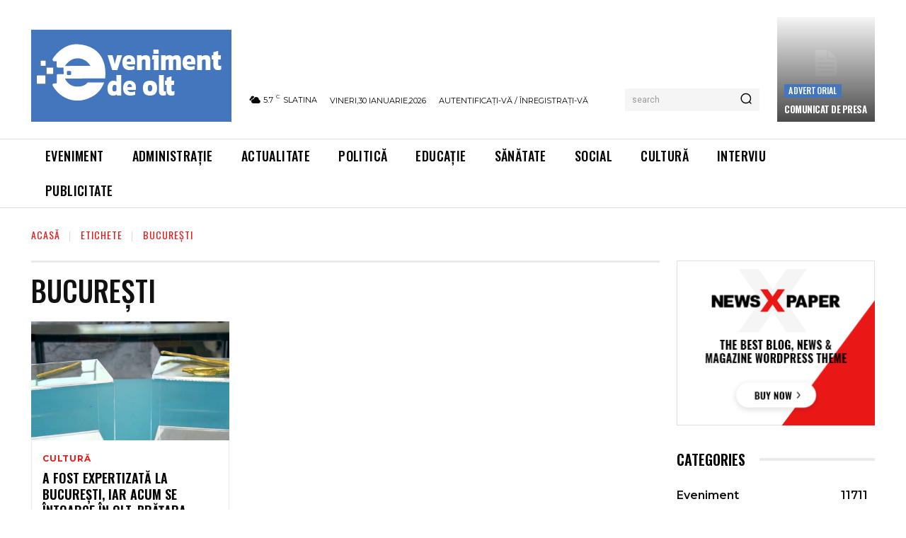

--- FILE ---
content_type: text/html; charset=utf-8
request_url: https://www.google.com/recaptcha/api2/aframe
body_size: 267
content:
<!DOCTYPE HTML><html><head><meta http-equiv="content-type" content="text/html; charset=UTF-8"></head><body><script nonce="YZE1LsIX1-Gbc5IEA7ielQ">/** Anti-fraud and anti-abuse applications only. See google.com/recaptcha */ try{var clients={'sodar':'https://pagead2.googlesyndication.com/pagead/sodar?'};window.addEventListener("message",function(a){try{if(a.source===window.parent){var b=JSON.parse(a.data);var c=clients[b['id']];if(c){var d=document.createElement('img');d.src=c+b['params']+'&rc='+(localStorage.getItem("rc::a")?sessionStorage.getItem("rc::b"):"");window.document.body.appendChild(d);sessionStorage.setItem("rc::e",parseInt(sessionStorage.getItem("rc::e")||0)+1);localStorage.setItem("rc::h",'1769786317352');}}}catch(b){}});window.parent.postMessage("_grecaptcha_ready", "*");}catch(b){}</script></body></html>